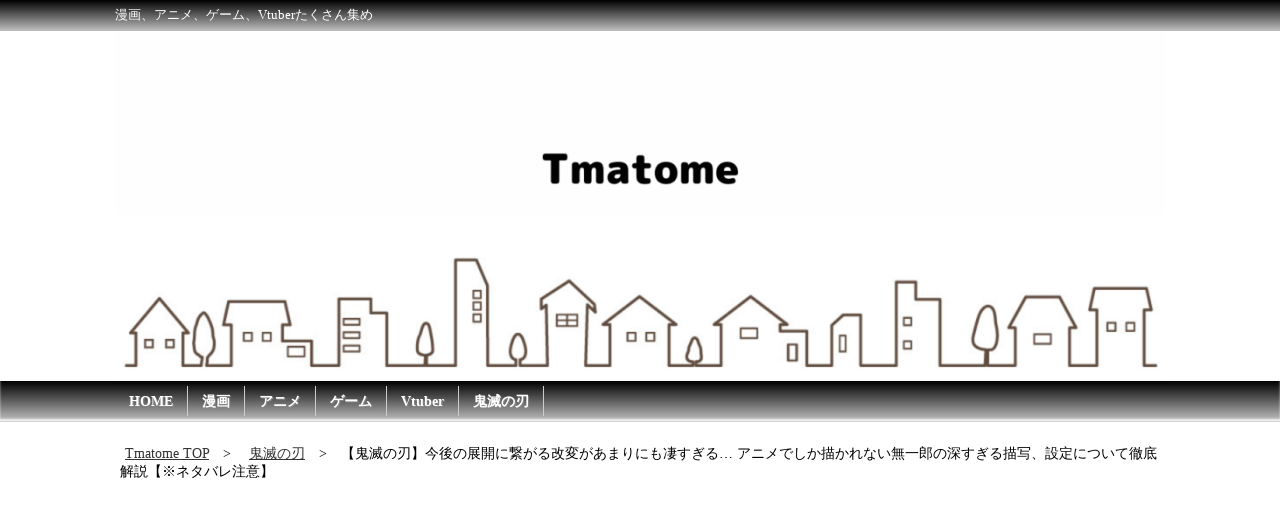

--- FILE ---
content_type: text/html; charset=UTF-8
request_url: https://matome.taiki-llc.com/%E3%80%90%E9%AC%BC%E6%BB%85%E3%81%AE%E5%88%83%E3%80%91%E4%BB%8A%E5%BE%8C%E3%81%AE%E5%B1%95%E9%96%8B%E3%81%AB%E7%B9%8B%E3%81%8C%E3%82%8B%E6%94%B9%E5%A4%89%E3%81%8C%E3%81%82%E3%81%BE%E3%82%8A%E3%81%AB/
body_size: 9808
content:
<!doctype html>
<html>
<head prefix="og: http://ogp.me/ns# fb: http://ogp.me/ns/fb# article: http://ogp.me/ns/article#">
<meta charset="UTF-8">
<title>【鬼滅の刃】今後の展開に繋がる改変があまりにも凄すぎる&#8230; アニメでしか描かれない無一郎の深すぎる描写、設定について徹底解説【※ネタバレ注意】 | Tmatome</title>
<meta name="keywords" content="" />
<meta name="description" content="漫画、アニメ、ゲーム、Vtuberたくさん集め">
<meta name="viewport" content="width=device-width, user-scalable=yes, maximum-scale=1.0, minimum-scale=1.0">
<meta name="format-detection" content="telephone=no"> 
<meta name="format-detection" content="email=no"> 
<link rel="alternate" type="application/atom+xml" title="Tmatome Atom Feed" href="https://matome.taiki-llc.com/feed/atom/" />
<link rel="alternate" type="application/rss+xml" title="Tmatome RSS Feed" href="https://matome.taiki-llc.com/feed/" />
<script type="text/javascript" src="https://matome.taiki-llc.com/wp-content/themes/mssd/js/jquery1.11.0.js"></script>
<script type="text/javascript" src="https://matome.taiki-llc.com/wp-content/themes/mssd/js/scrolltopcontrol.js"></script>


<!-- サイト名 -->
<meta property="og:site_name" content="Tmatome">
<!-- アドレス -->
<meta property="og:url" content="">
<!-- 属性 -->
<meta property="og:type" content="website">
<!-- 説明 -->
<meta property="og:description" content="漫画、アニメ、ゲーム、Vtuberたくさん集め">

<link rel="stylesheet" href="https://matome.taiki-llc.com/wp-content/themes/mssd/style.css" media="all" />
<link rel="stylesheet" href="https://matome.taiki-llc.com/wp-content/themes/mssd/css/custom.css" />
<link rel="stylesheet" type="text/css" href="https://matome.taiki-llc.com/wp-content/themes/mssd/style-dashboard.css">

<style>
h2,h3,h4,h5,h6 {background-color:#000000;}
#gallery h1{ background:#000000;}
.list-ttl { background:#000000;}
#bars{background: rgba(0, 0, 0, 0) linear-gradient(to bottom, #000000 0%, #c0c0c0 100%) repeat scroll 0 0; color:#ffffff;}
#global{background: rgba(0, 0, 0, 0) linear-gradient(to bottom, #000000 0%, #c0c0c0 100%) repeat scroll 0 0; box-shadow: 0 -2px 2px rgba(255, 255, 255, 0.8) inset; border-bottom: 1px solid #d3d3d3;}
</style>
<script type="text/javascript">
$(function(){
	var nowchecked = [];
	$('input[type="radio"]:checked').each(function(){
	  nowchecked.push( $(this).attr('id') );
	});

	$('input[type="radio"]').click(function(){
	  var idx = $.inArray( $(this).attr('id'), nowchecked ); // nowcheckedにクリックされたボタンのidが含まれるか判定。なければ-1が返る。
		if( idx >= 0 ) { // クリックしたボタンにチェックが入っていた場合
			$(this).prop('checked', false); // チェックを外す
			nowchecked.splice(idx,1); // nowcheckedからこのボタンのidを削除
		} else { // チェックが入っていなかった場合
		// 同じname属性のラジオボタンをnowcheckedから削除する
	    var name = $(this).attr('name');
	    $('input[name="' + name + '"]').each(function(){
	      var idx2 = $.inArray( $(this).attr('id'), nowchecked);
	      if( idx2 >= 0 ){
	        nowchecked.splice(idx2,1);
	      }
	    });
	    // チェックしたものをnowcheckedに追加
			nowchecked.push( $(this).attr('id') );
		}
	});
});
</script>
<meta name='robots' content='max-image-preview:large' />
<link rel='dns-prefetch' href='//s.w.org' />
<link rel="alternate" type="application/rss+xml" title="Tmatome &raquo; フィード" href="https://matome.taiki-llc.com/feed/" />
<link rel="alternate" type="application/rss+xml" title="Tmatome &raquo; コメントフィード" href="https://matome.taiki-llc.com/comments/feed/" />
<link rel="alternate" type="application/rss+xml" title="Tmatome &raquo; 【鬼滅の刃】今後の展開に繋がる改変があまりにも凄すぎる&#8230; アニメでしか描かれない無一郎の深すぎる描写、設定について徹底解説【※ネタバレ注意】 のコメントのフィード" href="https://matome.taiki-llc.com/%e3%80%90%e9%ac%bc%e6%bb%85%e3%81%ae%e5%88%83%e3%80%91%e4%bb%8a%e5%be%8c%e3%81%ae%e5%b1%95%e9%96%8b%e3%81%ab%e7%b9%8b%e3%81%8c%e3%82%8b%e6%94%b9%e5%a4%89%e3%81%8c%e3%81%82%e3%81%be%e3%82%8a%e3%81%ab/feed/" />
		<script type="text/javascript">
			window._wpemojiSettings = {"baseUrl":"https:\/\/s.w.org\/images\/core\/emoji\/13.1.0\/72x72\/","ext":".png","svgUrl":"https:\/\/s.w.org\/images\/core\/emoji\/13.1.0\/svg\/","svgExt":".svg","source":{"concatemoji":"https:\/\/matome.taiki-llc.com\/wp-includes\/js\/wp-emoji-release.min.js?ver=5.8.3"}};
			!function(e,a,t){var n,r,o,i=a.createElement("canvas"),p=i.getContext&&i.getContext("2d");function s(e,t){var a=String.fromCharCode;p.clearRect(0,0,i.width,i.height),p.fillText(a.apply(this,e),0,0);e=i.toDataURL();return p.clearRect(0,0,i.width,i.height),p.fillText(a.apply(this,t),0,0),e===i.toDataURL()}function c(e){var t=a.createElement("script");t.src=e,t.defer=t.type="text/javascript",a.getElementsByTagName("head")[0].appendChild(t)}for(o=Array("flag","emoji"),t.supports={everything:!0,everythingExceptFlag:!0},r=0;r<o.length;r++)t.supports[o[r]]=function(e){if(!p||!p.fillText)return!1;switch(p.textBaseline="top",p.font="600 32px Arial",e){case"flag":return s([127987,65039,8205,9895,65039],[127987,65039,8203,9895,65039])?!1:!s([55356,56826,55356,56819],[55356,56826,8203,55356,56819])&&!s([55356,57332,56128,56423,56128,56418,56128,56421,56128,56430,56128,56423,56128,56447],[55356,57332,8203,56128,56423,8203,56128,56418,8203,56128,56421,8203,56128,56430,8203,56128,56423,8203,56128,56447]);case"emoji":return!s([10084,65039,8205,55357,56613],[10084,65039,8203,55357,56613])}return!1}(o[r]),t.supports.everything=t.supports.everything&&t.supports[o[r]],"flag"!==o[r]&&(t.supports.everythingExceptFlag=t.supports.everythingExceptFlag&&t.supports[o[r]]);t.supports.everythingExceptFlag=t.supports.everythingExceptFlag&&!t.supports.flag,t.DOMReady=!1,t.readyCallback=function(){t.DOMReady=!0},t.supports.everything||(n=function(){t.readyCallback()},a.addEventListener?(a.addEventListener("DOMContentLoaded",n,!1),e.addEventListener("load",n,!1)):(e.attachEvent("onload",n),a.attachEvent("onreadystatechange",function(){"complete"===a.readyState&&t.readyCallback()})),(n=t.source||{}).concatemoji?c(n.concatemoji):n.wpemoji&&n.twemoji&&(c(n.twemoji),c(n.wpemoji)))}(window,document,window._wpemojiSettings);
		</script>
		<!-- matome.taiki-llc.com is managing ads with Advanced Ads 1.43.0 --><script id="matom-ready">
			window.advanced_ads_ready=function(e,a){a=a||"complete";var d=function(e){return"interactive"===a?"loading"!==e:"complete"===e};d(document.readyState)?e():document.addEventListener("readystatechange",(function(a){d(a.target.readyState)&&e()}),{once:"interactive"===a})},window.advanced_ads_ready_queue=window.advanced_ads_ready_queue||[];		</script>
		<style type="text/css">
img.wp-smiley,
img.emoji {
	display: inline !important;
	border: none !important;
	box-shadow: none !important;
	height: 1em !important;
	width: 1em !important;
	margin: 0 .07em !important;
	vertical-align: -0.1em !important;
	background: none !important;
	padding: 0 !important;
}
</style>
	<link rel='stylesheet' id='wp-block-library-css'  href='https://matome.taiki-llc.com/wp-includes/css/dist/block-library/style.min.css?ver=5.8.3' type='text/css' media='all' />
<link rel='stylesheet' id='contact-form-7-css'  href='https://matome.taiki-llc.com/wp-content/plugins/contact-form-7/includes/css/styles.css?ver=5.5.6' type='text/css' media='all' />
<link rel='stylesheet' id='video-blogster-pro-frontend-css'  href='https://matome.taiki-llc.com/wp-content/plugins/video-blogster-pro/video-blogster-frontend.css?ver=4.8.3' type='text/css' media='all' />
<link rel='stylesheet' id='wordpress-popular-posts-css-css'  href='https://matome.taiki-llc.com/wp-content/plugins/wordpress-popular-posts/assets/css/wpp.css?ver=6.1.1' type='text/css' media='all' />
<script type='application/json' id='wpp-json'>
{"sampling_active":0,"sampling_rate":100,"ajax_url":"https:\/\/matome.taiki-llc.com\/wp-json\/wordpress-popular-posts\/v1\/popular-posts","api_url":"https:\/\/matome.taiki-llc.com\/wp-json\/wordpress-popular-posts","ID":28664,"token":"1df8dfbb1a","lang":0,"debug":0}
</script>
<script type='text/javascript' src='https://matome.taiki-llc.com/wp-content/plugins/wordpress-popular-posts/assets/js/wpp.min.js?ver=6.1.1' id='wpp-js-js'></script>
<script type='text/javascript' src='https://matome.taiki-llc.com/wp-includes/js/jquery/jquery.min.js?ver=3.6.0' id='jquery-core-js'></script>
<script type='text/javascript' src='https://matome.taiki-llc.com/wp-includes/js/jquery/jquery-migrate.min.js?ver=3.3.2' id='jquery-migrate-js'></script>
<link rel="https://api.w.org/" href="https://matome.taiki-llc.com/wp-json/" /><link rel="alternate" type="application/json" href="https://matome.taiki-llc.com/wp-json/wp/v2/posts/28664" /><link rel="EditURI" type="application/rsd+xml" title="RSD" href="https://matome.taiki-llc.com/xmlrpc.php?rsd" />
<link rel="wlwmanifest" type="application/wlwmanifest+xml" href="https://matome.taiki-llc.com/wp-includes/wlwmanifest.xml" /> 
<link rel="canonical" href="https://matome.taiki-llc.com/%e3%80%90%e9%ac%bc%e6%bb%85%e3%81%ae%e5%88%83%e3%80%91%e4%bb%8a%e5%be%8c%e3%81%ae%e5%b1%95%e9%96%8b%e3%81%ab%e7%b9%8b%e3%81%8c%e3%82%8b%e6%94%b9%e5%a4%89%e3%81%8c%e3%81%82%e3%81%be%e3%82%8a%e3%81%ab/" />
<link rel='shortlink' href='https://matome.taiki-llc.com/?p=28664' />
<link rel="alternate" type="application/json+oembed" href="https://matome.taiki-llc.com/wp-json/oembed/1.0/embed?url=https%3A%2F%2Fmatome.taiki-llc.com%2F%25e3%2580%2590%25e9%25ac%25bc%25e6%25bb%2585%25e3%2581%25ae%25e5%2588%2583%25e3%2580%2591%25e4%25bb%258a%25e5%25be%258c%25e3%2581%25ae%25e5%25b1%2595%25e9%2596%258b%25e3%2581%25ab%25e7%25b9%258b%25e3%2581%258c%25e3%2582%258b%25e6%2594%25b9%25e5%25a4%2589%25e3%2581%258c%25e3%2581%2582%25e3%2581%25be%25e3%2582%258a%25e3%2581%25ab%2F" />
<link rel="alternate" type="text/xml+oembed" href="https://matome.taiki-llc.com/wp-json/oembed/1.0/embed?url=https%3A%2F%2Fmatome.taiki-llc.com%2F%25e3%2580%2590%25e9%25ac%25bc%25e6%25bb%2585%25e3%2581%25ae%25e5%2588%2583%25e3%2580%2591%25e4%25bb%258a%25e5%25be%258c%25e3%2581%25ae%25e5%25b1%2595%25e9%2596%258b%25e3%2581%25ab%25e7%25b9%258b%25e3%2581%258c%25e3%2582%258b%25e6%2594%25b9%25e5%25a4%2589%25e3%2581%258c%25e3%2581%2582%25e3%2581%25be%25e3%2582%258a%25e3%2581%25ab%2F&#038;format=xml" />
            <style id="wpp-loading-animation-styles">@-webkit-keyframes bgslide{from{background-position-x:0}to{background-position-x:-200%}}@keyframes bgslide{from{background-position-x:0}to{background-position-x:-200%}}.wpp-widget-placeholder,.wpp-widget-block-placeholder{margin:0 auto;width:60px;height:3px;background:#dd3737;background:linear-gradient(90deg,#dd3737 0%,#571313 10%,#dd3737 100%);background-size:200% auto;border-radius:3px;-webkit-animation:bgslide 1s infinite linear;animation:bgslide 1s infinite linear}</style>
            <style type="text/css"></style><link rel="icon" href="https://matome.taiki-llc.com/wp-content/uploads/2022/01/cropped-0172edee7537341a6895adb1b106a677-32x32.jpg" sizes="32x32" />
<link rel="icon" href="https://matome.taiki-llc.com/wp-content/uploads/2022/01/cropped-0172edee7537341a6895adb1b106a677-192x192.jpg" sizes="192x192" />
<link rel="apple-touch-icon" href="https://matome.taiki-llc.com/wp-content/uploads/2022/01/cropped-0172edee7537341a6895adb1b106a677-180x180.jpg" />
<meta name="msapplication-TileImage" content="https://matome.taiki-llc.com/wp-content/uploads/2022/01/cropped-0172edee7537341a6895adb1b106a677-270x270.jpg" />
	
<!-- Global site tag (gtag.js) - Google Analytics -->
<script async src="https://www.googletagmanager.com/gtag/js?id=G-3B960BV5B2"></script>
<script>
  window.dataLayer = window.dataLayer || [];
  function gtag(){dataLayer.push(arguments);}
  gtag('js', new Date());

  gtag('config', 'G-3B960BV5B2');
</script>
	
</head>

<body data-rsssl=1 class="post-template-default single single-post postid-28664 single-format-standard aa-prefix-matom-">
<div id="bars">
	<div id="bars-innner">漫画、アニメ、ゲーム、Vtuberたくさん集め</div>
</div>
<header>

<!-- ヘッダー画像 -->
<div class="header-img" style="background-color:
">
<a href="https://matome.taiki-llc.com"><img src="https://matome.taiki-llc.com/wp-content/uploads/2021/11/cropped-Tmatome.png" alt="Tmatome" title="Tmatome"></a>

</div><!-- /.header-images -->
</header><!-- /.header -->

<!-- globalナビ -->
<nav id="global">
<ul id="menu-%e3%82%b0%e3%83%ad%e3%83%bc%e3%83%90%e3%83%ab%e3%83%a1%e3%83%8b%e3%83%a5%e3%83%bc%e2%91%a0" class="menu"><li id="menu-item-14" class="menu-item menu-item-type-custom menu-item-object-custom menu-item-home menu-item-14"><a href="https://matome.taiki-llc.com/">HOME</a></li>
<li id="menu-item-17" class="menu-item menu-item-type-taxonomy menu-item-object-category menu-item-17"><a href="https://matome.taiki-llc.com/category/%e6%bc%ab%e7%94%bb/">漫画</a></li>
<li id="menu-item-18" class="menu-item menu-item-type-taxonomy menu-item-object-category menu-item-18"><a href="https://matome.taiki-llc.com/category/%e3%82%a2%e3%83%8b%e3%83%a1/">アニメ</a></li>
<li id="menu-item-19" class="menu-item menu-item-type-taxonomy menu-item-object-category menu-item-19"><a href="https://matome.taiki-llc.com/category/%e3%82%b2%e3%83%bc%e3%83%a0/">ゲーム</a></li>
<li id="menu-item-20" class="menu-item menu-item-type-taxonomy menu-item-object-category menu-item-20"><a href="https://matome.taiki-llc.com/category/vtuber/">Vtuber</a></li>
<li id="menu-item-154" class="menu-item menu-item-type-taxonomy menu-item-object-category current-post-ancestor current-menu-parent current-post-parent menu-item-154"><a href="https://matome.taiki-llc.com/category/%e9%ac%bc%e6%bb%85%e3%81%ae%e5%88%83/">鬼滅の刃</a></li>
</ul></nav>
<div id="container" class="clearfix">


<div id="contents">

<!-- パンくずリスト -->
<div class="breadcrumb">
<nav class="breadcrumbs">
<ul class="breadcrumbs-in" itemscope itemtype="http://schema.org/BreadcrumbList">
<li class="bcl-first" itemprop="itemListElement" itemscope itemtype="http://schema.org/ListItem">
	<a itemprop="item" href="https://matome.taiki-llc.com"><span itemprop="name">Tmatome TOP</span></a>
	<meta itemprop="position" content="1" />
</li>
<li itemprop="itemListElement" itemscope itemtype="http://schema.org/ListItem">
	<a itemprop="item" href="https://matome.taiki-llc.com/category/%e9%ac%bc%e6%bb%85%e3%81%ae%e5%88%83/"><span itemprop="name">鬼滅の刃</span></a>
	<meta itemprop="position" content="2" />
</li>
<li class="bcl-last">【鬼滅の刃】今後の展開に繋がる改変があまりにも凄すぎる&#8230; アニメでしか描かれない無一郎の深すぎる描写、設定について徹底解説【※ネタバレ注意】</li>
</ul>
</nav>
</div>
<!-- パンくずリスト -->
<article id="main">
<div id="mainwrap">
	<div id="news">
		<div class="textwidget custom-html-widget"><a href="https://px.a8.net/svt/ejp?a8mat=3N1UL3+BT3IPE+4QGO+5ZU29" rel="nofollow">
<img border="0" width="234" height="60" alt="" src="https://www25.a8.net/svt/bgt?aid=220115991714&wid=001&eno=01&mid=s00000022092001007000&mc=1"></a>
<img border="0" width="1" height="1" src="https://www17.a8.net/0.gif?a8mat=3N1UL3+BT3IPE+4QGO+5ZU29" alt=""></div>	</div>

<div id="gallery">

<!-- 記事 -->
<!-- 記事本文 -->
<h1><a href="https://matome.taiki-llc.com/%e3%80%90%e9%ac%bc%e6%bb%85%e3%81%ae%e5%88%83%e3%80%91%e4%bb%8a%e5%be%8c%e3%81%ae%e5%b1%95%e9%96%8b%e3%81%ab%e7%b9%8b%e3%81%8c%e3%82%8b%e6%94%b9%e5%a4%89%e3%81%8c%e3%81%82%e3%81%be%e3%82%8a%e3%81%ab/">【鬼滅の刃】今後の展開に繋がる改変があまりにも凄すぎる&#8230; アニメでしか描かれない無一郎の深すぎる描写、設定について徹底解説【※ネタバレ注意】</a></h1>
<div class="videosize">
<div class="matom-%e3%82%b3%e3%83%b3%e3%83%86%e3%83%b3%e3%83%84%e3%81%ae%e5%89%8d" style="width: 234px; height: 60px; " id="matom-42173982"><a href="https://px.a8.net/svt/ejp?a8mat=3HOS12+2KVN5E+4AHY+609HT" rel="nofollow">
<img loading="lazy" border="0" width="234" height="60" alt="" src="https://www23.a8.net/svt/bgt?aid=211108070156&wid=001&eno=01&mid=s00000020023001009000&mc=1"></a>
<img loading="lazy" border="0" width="1" height="1" src="https://www15.a8.net/0.gif?a8mat=3HOS12+2KVN5E+4AHY+609HT" alt=""></div><p><iframe loading="lazy" title="【鬼滅の刃】今後の展開に繋がる改変があまりにも凄すぎる... アニメでしか描かれない無一郎の深すぎる描写、設定について徹底解説【※ネタバレ注意】" width="700" height="394" src="https://www.youtube.com/embed/SZstcOrkyBc?feature=oembed" frameborder="0" allow="accelerometer; autoplay; clipboard-write; encrypted-media; gyroscope; picture-in-picture; web-share" referrerpolicy="strict-origin-when-cross-origin" allowfullscreen></iframe> </p>
<p>メール<br />
garnetcrax@gmail.com</p>
<p>・BGM</p>
<p>よく使うBGM<br />
            TheFatRat<br />
            https://www.youtube.com/user/ThisIsTheFatRat<br />
            The Arcadium<br />
            https://www.youtube.com/channel/UCBvc2GVFfuY6zxqdjNF-6sQ<br />
          ・Phaera<br />
          ・TheFatRat &#038; Phaera<br />
          ・Geoplex<br />
          ・Approaching Nirvana<br />
          ・Everen Maxwell<br />
          ・Nokae<br />
　　   motion elements<br />
           https://www.motionelements.com/ja/</p>
<p>たまに使うBGM<br />
          DOVA-SYNDROME　 https://dova-s.jp/<br />
          効果音ラボ      https://soundeffect-lab.info/<br />
          On-Jin ～音人～ https://on-jin.com/kiyaku.php<br />
          甘茶の音楽工房  http://amachamusic.chagasi.com/genre_hollywood4.html<br />
          Ucchii0-うっちーゼロ https://www.youtube.com/channel/UCFCv_ygATNZLmIFkXxJBrrw</p>
<p><!-- Video Blogster Pro --></p>
</div>


<div id="news-bottom">
	<div class="widget_text widget"><h3><div>スポンサードリンク</div></h3><div class="textwidget custom-html-widget"><ins class="dmm-widget-placement" data-id="75da865eaea2093e6884973d5b826771" style="background:transparent"></ins><script src="https://widget-view.dmm.co.jp/js/placement.js" class="dmm-widget-scripts" data-id="75da865eaea2093e6884973d5b826771"></script></div></div></div>
<div id="comments">
  









 <p class="list-ttl">
「鬼滅の刃」カテゴリーの関連画像 </p>
<div class="av-wrap">

     <div class="av-thm">
        <a href="https://matome.taiki-llc.com/%e3%80%90%e9%ac%bc%e6%bb%85%e3%81%ae%e5%88%83%e3%80%91%e6%8e%a8%e3%81%97%e3%81%a0%e3%81%91%e6%9c%ac%e6%b0%97-shorts-demonslayer-%e9%ac%bc%e6%bb%85%e3%81%ae%e5%88%83/" title="【鬼滅の刃】推しだけ本気 #shorts #demonslayer #鬼滅の刃">
                <img src="https://matome.taiki-llc.com/wp-content/uploads/2025/11/dbac3894e72fb416eb0fabf8984296bd.jpg" class="attachment-post-thumbnail size-post-thumbnail wp-post-image" alt="" loading="lazy" srcset="https://matome.taiki-llc.com/wp-content/uploads/2025/11/dbac3894e72fb416eb0fabf8984296bd.jpg 1280w, https://matome.taiki-llc.com/wp-content/uploads/2025/11/dbac3894e72fb416eb0fabf8984296bd-320x180.jpg 320w, https://matome.taiki-llc.com/wp-content/uploads/2025/11/dbac3894e72fb416eb0fabf8984296bd-640x360.jpg 640w, https://matome.taiki-llc.com/wp-content/uploads/2025/11/dbac3894e72fb416eb0fabf8984296bd-768x432.jpg 768w" sizes="(max-width: 1280px) 100vw, 1280px" />                </a></div>


     <div class="av-thm">
        <a href="https://matome.taiki-llc.com/%e5%ae%9f%e5%86%99%e7%89%88%e9%ac%bc%e6%bb%85%e3%81%ae%e5%88%83/" title="実写版鬼滅の刃">
                <img src="https://matome.taiki-llc.com/wp-content/uploads/2025/11/be0416c21f204547b541e96394fbb2a1.jpg" class="attachment-post-thumbnail size-post-thumbnail wp-post-image" alt="" loading="lazy" srcset="https://matome.taiki-llc.com/wp-content/uploads/2025/11/be0416c21f204547b541e96394fbb2a1.jpg 1280w, https://matome.taiki-llc.com/wp-content/uploads/2025/11/be0416c21f204547b541e96394fbb2a1-320x180.jpg 320w, https://matome.taiki-llc.com/wp-content/uploads/2025/11/be0416c21f204547b541e96394fbb2a1-640x360.jpg 640w, https://matome.taiki-llc.com/wp-content/uploads/2025/11/be0416c21f204547b541e96394fbb2a1-768x432.jpg 768w" sizes="(max-width: 1280px) 100vw, 1280px" />                </a></div>


     <div class="av-thm">
        <a href="https://matome.taiki-llc.com/%e5%ae%b6%e5%ba%ad%e7%94%a8%e3%82%b2%e3%83%bc%e3%83%a0%e3%80%8c%e9%ac%bc%e6%bb%85%e3%81%ae%e5%88%83-%e3%83%92%e3%83%8e%e3%82%ab%e3%83%9f%e8%a1%80%e9%a2%a8%e8%ad%9a2%e3%80%8d%e3%80%8c%e6%88%91%e5%a6%bb/" title="家庭用ゲーム「鬼滅の刃 ヒノカミ血風譚2」「我妻善逸（無限城編）」キャラクターパック紹介映像">
                <img src="https://matome.taiki-llc.com/wp-content/uploads/2025/11/eb90fe49761997b041e1391387bbe869.jpg" class="attachment-post-thumbnail size-post-thumbnail wp-post-image" alt="" loading="lazy" srcset="https://matome.taiki-llc.com/wp-content/uploads/2025/11/eb90fe49761997b041e1391387bbe869.jpg 1280w, https://matome.taiki-llc.com/wp-content/uploads/2025/11/eb90fe49761997b041e1391387bbe869-320x180.jpg 320w, https://matome.taiki-llc.com/wp-content/uploads/2025/11/eb90fe49761997b041e1391387bbe869-640x360.jpg 640w, https://matome.taiki-llc.com/wp-content/uploads/2025/11/eb90fe49761997b041e1391387bbe869-768x432.jpg 768w" sizes="(max-width: 1280px) 100vw, 1280px" />                </a></div>


     <div class="av-thm">
        <a href="https://matome.taiki-llc.com/%e3%80%8e%e9%ac%bc%e6%bb%85%e3%81%ae%e5%88%83%e3%80%8f%e3%81%8c%e4%b8%ad%e5%9b%bd%e6%98%a0%e7%94%bb%e9%a4%a8%e3%82%92%e6%95%91%e3%81%86%e3%80%80%e5%8f%8d%e6%97%a5%e3%83%a0%e3%83%bc%e3%83%89%e3%81%ae/" title="『鬼滅の刃』が中国映画館を救う　反日ムードの中でも止まらない熱狂">
                <img src="https://matome.taiki-llc.com/wp-content/uploads/2025/11/909eaa7d32c70abbecf07a113ff230ab.jpg" class="attachment-post-thumbnail size-post-thumbnail wp-post-image" alt="" loading="lazy" srcset="https://matome.taiki-llc.com/wp-content/uploads/2025/11/909eaa7d32c70abbecf07a113ff230ab.jpg 1280w, https://matome.taiki-llc.com/wp-content/uploads/2025/11/909eaa7d32c70abbecf07a113ff230ab-320x180.jpg 320w, https://matome.taiki-llc.com/wp-content/uploads/2025/11/909eaa7d32c70abbecf07a113ff230ab-640x360.jpg 640w, https://matome.taiki-llc.com/wp-content/uploads/2025/11/909eaa7d32c70abbecf07a113ff230ab-768x432.jpg 768w" sizes="(max-width: 1280px) 100vw, 1280px" />                </a></div>


     <div class="av-thm">
        <a href="https://matome.taiki-llc.com/%e4%b8%96%e7%95%8c%e3%81%a7%e3%83%90%e3%82%ba%e3%81%a3%e3%81%9f%e9%9d%a2%e7%99%bd%e3%81%84%e9%ac%bc%e6%bb%85%e3%81%ae%e5%88%83%e3%81%99%e3%81%8e%e3%82%8b%e4%ba%batop5/" title="世界でバズった面白い鬼滅の刃すぎる人TOP5">
                <img src="https://matome.taiki-llc.com/wp-content/uploads/2025/11/75c81250151c7e535c8613ed1a5bfc98.jpg" class="attachment-post-thumbnail size-post-thumbnail wp-post-image" alt="" loading="lazy" srcset="https://matome.taiki-llc.com/wp-content/uploads/2025/11/75c81250151c7e535c8613ed1a5bfc98.jpg 1280w, https://matome.taiki-llc.com/wp-content/uploads/2025/11/75c81250151c7e535c8613ed1a5bfc98-320x180.jpg 320w, https://matome.taiki-llc.com/wp-content/uploads/2025/11/75c81250151c7e535c8613ed1a5bfc98-640x360.jpg 640w, https://matome.taiki-llc.com/wp-content/uploads/2025/11/75c81250151c7e535c8613ed1a5bfc98-768x432.jpg 768w" sizes="(max-width: 1280px) 100vw, 1280px" />                </a></div>


</div>




</div><!-- /#gallery -->

<!-- 古い記事、新しい記事をタイトル付きで表示 -->
<div id="pager" class="clearfix">
<div class="page-left"><a href="https://matome.taiki-llc.com/%e3%80%90%e8%a1%9d%e6%92%83%e3%81%ae%e4%ba%8b%e5%ae%9f%e3%80%91%e3%82%b4%e3%83%ab%e3%82%b7%e3%81%a1%e3%82%83%e3%82%93%e3%80%816%e6%9c%88%e3%81%ab%e3%81%a4%e3%81%84%e3%81%a6%e6%b0%97%e3%81%a5%e3%81%84/" rel="prev">【衝撃の事実】ゴルシちゃん、6月について気づいちまったことがあるんだ…</a></div>
<div class="page-right"><a href="https://matome.taiki-llc.com/db%e5%a4%a7%e5%a5%bd%e3%81%8d%e3%83%9e%e3%83%b3%e3%81%ae%e3%81%97%e3%82%8b%e3%81%93%e3%81%95%e3%82%93%e3%81%ab%e3%82%88%e3%82%8b%e3%83%89%e3%83%a9%e3%82%b4%e3%83%b3%e3%83%9c%e3%83%bc%e3%83%abz/" rel="next">DB大好きマンのしるこさんによるドラゴンボールZ カカロット！【ドラゴンボールZ KAKAROT】※ネタバレあり</a></div>
</div><!-- /#pager -->
</div><!-- /#mainwrap -->
</article><!-- /#main -->

<aside id="sidebar">
<div class="widget"><h3><div>サイト内検索</div></h3><form role="search" method="get" id="searchform" class="searchform" action="https://matome.taiki-llc.com/">
				<div>
					<label class="screen-reader-text" for="s">検索:</label>
					<input type="text" value="" name="s" id="s" />
					<input type="submit" id="searchsubmit" value="検索" />
				</div>
			</form></div>
<div class="widget">
<h3><div>人気動画</div></h3>            <div class="wpp-widget-placeholder" data-widget-id="wpp-2"></div>
            
</div>
<div class="widget"><h3><div>アーカイブ</div></h3>
			<ul>
					<li><a href='https://matome.taiki-llc.com/2025/11/'>2025年11月</a></li>
	<li><a href='https://matome.taiki-llc.com/2025/10/'>2025年10月</a></li>
	<li><a href='https://matome.taiki-llc.com/2025/09/'>2025年9月</a></li>
	<li><a href='https://matome.taiki-llc.com/2025/08/'>2025年8月</a></li>
	<li><a href='https://matome.taiki-llc.com/2025/07/'>2025年7月</a></li>
	<li><a href='https://matome.taiki-llc.com/2025/06/'>2025年6月</a></li>
	<li><a href='https://matome.taiki-llc.com/2025/05/'>2025年5月</a></li>
	<li><a href='https://matome.taiki-llc.com/2025/04/'>2025年4月</a></li>
	<li><a href='https://matome.taiki-llc.com/2025/03/'>2025年3月</a></li>
	<li><a href='https://matome.taiki-llc.com/2025/02/'>2025年2月</a></li>
	<li><a href='https://matome.taiki-llc.com/2025/01/'>2025年1月</a></li>
	<li><a href='https://matome.taiki-llc.com/2024/12/'>2024年12月</a></li>
	<li><a href='https://matome.taiki-llc.com/2024/11/'>2024年11月</a></li>
	<li><a href='https://matome.taiki-llc.com/2024/10/'>2024年10月</a></li>
	<li><a href='https://matome.taiki-llc.com/2024/09/'>2024年9月</a></li>
	<li><a href='https://matome.taiki-llc.com/2024/08/'>2024年8月</a></li>
	<li><a href='https://matome.taiki-llc.com/2024/07/'>2024年7月</a></li>
	<li><a href='https://matome.taiki-llc.com/2024/06/'>2024年6月</a></li>
	<li><a href='https://matome.taiki-llc.com/2024/05/'>2024年5月</a></li>
	<li><a href='https://matome.taiki-llc.com/2024/04/'>2024年4月</a></li>
	<li><a href='https://matome.taiki-llc.com/2024/03/'>2024年3月</a></li>
	<li><a href='https://matome.taiki-llc.com/2024/02/'>2024年2月</a></li>
	<li><a href='https://matome.taiki-llc.com/2024/01/'>2024年1月</a></li>
	<li><a href='https://matome.taiki-llc.com/2023/12/'>2023年12月</a></li>
	<li><a href='https://matome.taiki-llc.com/2023/11/'>2023年11月</a></li>
	<li><a href='https://matome.taiki-llc.com/2023/10/'>2023年10月</a></li>
	<li><a href='https://matome.taiki-llc.com/2023/09/'>2023年9月</a></li>
	<li><a href='https://matome.taiki-llc.com/2023/08/'>2023年8月</a></li>
	<li><a href='https://matome.taiki-llc.com/2023/07/'>2023年7月</a></li>
	<li><a href='https://matome.taiki-llc.com/2023/06/'>2023年6月</a></li>
	<li><a href='https://matome.taiki-llc.com/2023/05/'>2023年5月</a></li>
	<li><a href='https://matome.taiki-llc.com/2023/04/'>2023年4月</a></li>
	<li><a href='https://matome.taiki-llc.com/2023/03/'>2023年3月</a></li>
	<li><a href='https://matome.taiki-llc.com/2023/02/'>2023年2月</a></li>
	<li><a href='https://matome.taiki-llc.com/2023/01/'>2023年1月</a></li>
	<li><a href='https://matome.taiki-llc.com/2022/12/'>2022年12月</a></li>
	<li><a href='https://matome.taiki-llc.com/2022/11/'>2022年11月</a></li>
	<li><a href='https://matome.taiki-llc.com/2022/10/'>2022年10月</a></li>
	<li><a href='https://matome.taiki-llc.com/2022/09/'>2022年9月</a></li>
	<li><a href='https://matome.taiki-llc.com/2022/08/'>2022年8月</a></li>
	<li><a href='https://matome.taiki-llc.com/2022/07/'>2022年7月</a></li>
	<li><a href='https://matome.taiki-llc.com/2022/06/'>2022年6月</a></li>
	<li><a href='https://matome.taiki-llc.com/2022/05/'>2022年5月</a></li>
	<li><a href='https://matome.taiki-llc.com/2022/04/'>2022年4月</a></li>
	<li><a href='https://matome.taiki-llc.com/2022/03/'>2022年3月</a></li>
	<li><a href='https://matome.taiki-llc.com/2022/02/'>2022年2月</a></li>
	<li><a href='https://matome.taiki-llc.com/2022/01/'>2022年1月</a></li>
	<li><a href='https://matome.taiki-llc.com/2021/12/'>2021年12月</a></li>
	<li><a href='https://matome.taiki-llc.com/2021/11/'>2021年11月</a></li>
			</ul>

			</div><div class="widget"><h3><div>カテゴリー</div></h3>
			<ul>
					<li class="cat-item cat-item-2"><a href="https://matome.taiki-llc.com/category/%e6%bc%ab%e7%94%bb/">漫画</a>
</li>
	<li class="cat-item cat-item-3"><a href="https://matome.taiki-llc.com/category/%e3%82%a2%e3%83%8b%e3%83%a1/">アニメ</a>
</li>
	<li class="cat-item cat-item-4"><a href="https://matome.taiki-llc.com/category/%e3%82%b2%e3%83%bc%e3%83%a0/">ゲーム</a>
</li>
	<li class="cat-item cat-item-5"><a href="https://matome.taiki-llc.com/category/vtuber/">Vtuber</a>
</li>
	<li class="cat-item cat-item-7"><a href="https://matome.taiki-llc.com/category/%e9%ac%bc%e6%bb%85%e3%81%ae%e5%88%83/">鬼滅の刃</a>
</li>
			</ul>

			</div><div class="widget"><h3><div>others</div></h3>
			<ul>
				<li class="page_item page-item-10"><a href="https://matome.taiki-llc.com/inquiry/">お問い合わせ</a></li>
<li class="page_item page-item-3"><a href="https://matome.taiki-llc.com/privacy-policy/">プライバシーポリシー</a></li>
			</ul>

			</div><div class="widget"><h3><div><a class="rsswidget" href="https://matome.taiki-llc.com/feed/atom/"><img class="rss-widget-icon" style="border:0" width="14" height="14" src="https://matome.taiki-llc.com/wp-includes/images/rss.png" alt="RSS" /></a> <a class="rsswidget" href="https://matome.taiki-llc.com/">Tmatome</a></div></h3><ul><li><a class='rsswidget' href='https://matome.taiki-llc.com/%E6%9C%89%E5%90%8D%E3%82%A2%E3%83%8B%E3%83%A1%E3%81%AE%E5%BA%A6%E3%81%8C%E9%81%8E%E3%81%8E%E3%81%9F%E3%82%AA%E3%83%9E%E3%83%BC%E3%82%B8%E3%83%A5%E3%81%8C%E9%9D%A2%E7%99%BD%E3%81%99%E3%81%8E%E3%82%8Bww/'>有名アニメの度が過ぎたオマージュが面白すぎるww #アニメ #ドラゴンボール</a></li><li><a class='rsswidget' href='https://matome.taiki-llc.com/2-%E3%83%89%E3%83%A9%E3%82%B4%E3%83%B3%E3%82%AF%E3%82%A8%E3%82%B9%E3%83%882%E3%83%AA%E3%83%A1%E3%82%A4%E3%82%AF/'>#2 ドラゴンクエスト2リメイク</a></li><li><a class='rsswidget' href='https://matome.taiki-llc.com/%E3%80%90%E3%82%A8%E3%83%9E%E3%82%A8%E3%83%9E%E3%80%91%E5%86%86%E6%BA%80%E8%A7%A3%E6%B1%BA%EF%BC%81%E9%96%BB%E9%AD%94%E3%81%A1%E3%82%83%E3%82%93%E3%80%81%E6%96%B0ed%E7%B8%BD%E5%B7%AE%E7%95%B0%E3%80%90/'>【エマエマ】円満解決！閻魔ちゃん、新ED總差異【アニメ】【漫画】</a></li><li><a class='rsswidget' href='https://matome.taiki-llc.com/%E3%80%90%E3%82%A6%E3%83%9E%E5%A8%98%E3%80%91%E6%9C%80%E7%B5%82%E6%97%A5%EF%BC%81%E3%83%AA%E3%83%BC%E3%82%B0%E3%82%AA%E3%83%96%E3%83%92%E3%83%BC%E3%83%AD%E3%83%BC%E3%82%BA%E7%9B%9B%E5%B2%A11600m50/'>【ウマ娘】最終日！リーグオブヒーローズ盛岡1600m50戦！！【LoHマイル】</a></li><li><a class='rsswidget' href='https://matome.taiki-llc.com/%E3%82%B9%E3%83%9E%E3%83%96%E3%83%A9sp%E3%81%AE%E5%85%A8%E3%81%A6%E3%81%AE%E3%82%A2%E3%83%97%E3%83%87%E3%82%92%E6%8C%AF%E3%82%8A%E8%BF%94%E3%82%8A%E3%80%81%E8%89%AF%E3%81%8B%E3%81%A3%E3%81%9F%E3%82%A2/'>スマブラSPの全てのアプデを振り返り、良かったアプデ5選を考えてみた</a></li></ul></div><div class="widget_text widget"><h3><div>スポンサードリンク</div></h3><div class="textwidget custom-html-widget"><script type="text/javascript">rakuten_design="slide";rakuten_affiliateId="21f2ae70.f7cfd332.21f2ae71.413023b7";rakuten_items="ctsmatch";rakuten_genreId="0";rakuten_size="300x160";rakuten_target="_blank";rakuten_theme="gray";rakuten_border="off";rakuten_auto_mode="on";rakuten_genre_title="off";rakuten_recommend="on";rakuten_ts="1657758634026";</script><script type="text/javascript" src="https://xml.affiliate.rakuten.co.jp/widget/js/rakuten_widget.js"></script>
<img border="0" width="1" height="1" src="https://www18.a8.net/0.gif?a8mat=3HOS12+1HL182+2HOM+BS629" alt="">
<script async src="https://pagead2.googlesyndication.com/pagead/js/adsbygoogle.js?client=ca-pub-6841160601390527"
     crossorigin="anonymous"></script></div></div>	
</aside><!-- /#sidebar -->

<!-- サイドバー -->

</div><!-- /#contents -->

</div>
<footer>


<span class="totop" style="background:#000000"><a href="#top" style="background-color:#000000">↑ TOP</a></span>

<address style="background-color:#000000">

Copy Right &copy; <a href="https://matome.taiki-llc.com">2024 Tmatome</a> All Rights Reserved.&nbsp;</address>
</footer>

<script type='text/javascript' src='https://matome.taiki-llc.com/wp-includes/js/dist/vendor/regenerator-runtime.min.js?ver=0.13.7' id='regenerator-runtime-js'></script>
<script type='text/javascript' src='https://matome.taiki-llc.com/wp-includes/js/dist/vendor/wp-polyfill.min.js?ver=3.15.0' id='wp-polyfill-js'></script>
<script type='text/javascript' id='contact-form-7-js-extra'>
/* <![CDATA[ */
var wpcf7 = {"api":{"root":"https:\/\/matome.taiki-llc.com\/wp-json\/","namespace":"contact-form-7\/v1"}};
/* ]]> */
</script>
<script type='text/javascript' src='https://matome.taiki-llc.com/wp-content/plugins/contact-form-7/includes/js/index.js?ver=5.5.6' id='contact-form-7-js'></script>
<script type='text/javascript' src='https://matome.taiki-llc.com/wp-includes/js/wp-embed.min.js?ver=5.8.3' id='wp-embed-js'></script>
<script>!function(){window.advanced_ads_ready_queue=window.advanced_ads_ready_queue||[],advanced_ads_ready_queue.push=window.advanced_ads_ready;for(var d=0,a=advanced_ads_ready_queue.length;d<a;d++)advanced_ads_ready(advanced_ads_ready_queue[d])}();</script></body>
</html>






--- FILE ---
content_type: text/html; charset=utf-8
request_url: https://www.google.com/recaptcha/api2/aframe
body_size: 265
content:
<!DOCTYPE HTML><html><head><meta http-equiv="content-type" content="text/html; charset=UTF-8"></head><body><script nonce="dGaqUtWt87N7vinWeq1PYQ">/** Anti-fraud and anti-abuse applications only. See google.com/recaptcha */ try{var clients={'sodar':'https://pagead2.googlesyndication.com/pagead/sodar?'};window.addEventListener("message",function(a){try{if(a.source===window.parent){var b=JSON.parse(a.data);var c=clients[b['id']];if(c){var d=document.createElement('img');d.src=c+b['params']+'&rc='+(localStorage.getItem("rc::a")?sessionStorage.getItem("rc::b"):"");window.document.body.appendChild(d);sessionStorage.setItem("rc::e",parseInt(sessionStorage.getItem("rc::e")||0)+1);localStorage.setItem("rc::h",'1769416257770');}}}catch(b){}});window.parent.postMessage("_grecaptcha_ready", "*");}catch(b){}</script></body></html>

--- FILE ---
content_type: text/css
request_url: https://matome.taiki-llc.com/wp-content/themes/mssd/style-dashboard.css
body_size: 623
content:
@charset "UTF-8";

/* CSS Document */



.btn a {

	padding:10px 15px;

	margin:0.5em;

	float:left;

	width:130px;

	text-align:center;

	border-radius:5px;

	font-size:15px;

	color:#FFFFFF;

	border:solid 1px #057EAA;

	background: #53cbf1; /* Old browsers */

	background: -moz-linear-gradient(top,  #53cbf1 0%, #057eaa 100%); /* FF3.6+ */

	background: -webkit-gradient(linear, left top, left bottom, color-stop(0%,#53cbf1), color-stop(100%,#057eaa)); /* Chrome,Safari4+ */

	background: -webkit-linear-gradient(top,  #53cbf1 0%,#057eaa 100%); /* Chrome10+,Safari5.1+ */

	background: -o-linear-gradient(top,  #53cbf1 0%,#057eaa 100%); /* Opera 11.10+ */

	background: -ms-linear-gradient(top,  #53cbf1 0%,#057eaa 100%); /* IE10+ */

	background: linear-gradient(to bottom,  #53cbf1 0%,#057eaa 100%); /* W3C */

	filter: progid:DXImageTransform.Microsoft.gradient( startColorstr='#53cbf1', endColorstr='#057eaa',GradientType=0 ); /* IE6-9 */

}



.btn a:hover {

	text-decoration:underline;

	text-shadow:-1px -1px 0 #057EAA;

	border:solid 1px #05abe0;

	background: #87e0fd; /* Old browsers */

	background: -moz-linear-gradient(top,  #87e0fd 0%, #05abe0 100%); /* FF3.6+ */

	background: -webkit-gradient(linear, left top, left bottom, color-stop(0%,#87e0fd), color-stop(100%,#05abe0)); /* Chrome,Safari4+ */

	background: -webkit-linear-gradient(top,  #87e0fd 0%,#05abe0 100%); /* Chrome10+,Safari5.1+ */

	background: -o-linear-gradient(top,  #87e0fd 0%,#05abe0 100%); /* Opera 11.10+ */

	background: -ms-linear-gradient(top,  #87e0fd 0%,#05abe0 100%); /* IE10+ */

	background: linear-gradient(to bottom,  #87e0fd 0%,#05abe0 100%); /* W3C */

	filter: progid:DXImageTransform.Microsoft.gradient( startColorstr='#87e0fd', endColorstr='#05abe0',GradientType=0 ); /* IE6-9 */

}





.snsbtn a {

	padding:10px 15px;

	margin:0.5em;

	float:left;

	width:130px;

	text-align:center;

	border-radius:5px;

	font-size:15px;

	color:#FFFFFF;

	border:solid 1px #3b679e;

	background: #2b88d9; /* Old browsers */

	background: -moz-linear-gradient(top,  #2b88d9 0%, #3b679e 100%); /* FF3.6+ */

	background: -webkit-gradient(linear, left top, left bottom, color-stop(0%,#2b88d9), color-stop(100%,#3b679e)); /* Chrome,Safari4+ */

	background: -webkit-linear-gradient(top,  #2b88d9 0%,#3b679e 100%); /* Chrome10+,Safari5.1+ */

	background: -o-linear-gradient(top,  #2b88d9 0%,#3b679e 100%); /* Opera 11.10+ */

	background: -ms-linear-gradient(top,  #2b88d9 0%,#3b679e 100%); /* IE10+ */

	background: linear-gradient(to bottom,  #2b88d9 0%,#3b679e 100%); /* W3C */

	filter: progid:DXImageTransform.Microsoft.gradient( startColorstr='#2b88d9', endColorstr='#3b679e',GradientType=0 ); /* IE6-9 */

}



.snsbtn a:hover {

	text-decoration:underline;

	text-shadow:-1px -1px 0 #3b679e;

	border:solid 1px #2379ea;

	background: #7abcff; /* Old browsers */

	background: -moz-linear-gradient(top,  #7abcff 0%, #2379ea 100%); /* FF3.6+ */

	background: -webkit-gradient(linear, left top, left bottom, color-stop(0%,#7abcff), color-stop(100%,#2379ea)); /* Chrome,Safari4+ */

	background: -webkit-linear-gradient(top,  #7abcff 0%,#2379ea 100%); /* Chrome10+,Safari5.1+ */

	background: -o-linear-gradient(top,  #7abcff 0%,#2379ea 100%); /* Opera 11.10+ */

	background: -ms-linear-gradient(top,  #7abcff 0%,#2379ea 100%); /* IE10+ */

	background: linear-gradient(to bottom,  #7abcff 0%,#2379ea 100%); /* W3C */

	filter: progid:DXImageTransform.Microsoft.gradient( startColorstr='#7abcff', endColorstr='#2379ea',GradientType=0 ); /* IE6-9 */

}



.clearfix {

	clear:both;

	padding:8px;

}

--- FILE ---
content_type: application/javascript; charset=utf-8
request_url: https://mtwidget04.affiliate.rakuten.co.jp/?rakuten_design=slide&rakuten_affiliateId=21f2ae70.f7cfd332.21f2ae71.413023b7&rakuten_items=ctsmatch&rakuten_genreId=0&rakuten_size=300x160&rakuten_pattern=H1D&rakuten_target=_blank&rakuten_theme=gray&rakuten_border=off&rakuten_auto_mode=on&rakuten_genre_title=off&rakuten_pointbackId=_RTmtlk20000190&rakuten_no_link=off&rakuten_no_afl=off&rakuten_no_logo=off&rakuten_undispGenre=off&rakuten_wmode=off&rakuten_noScrollButton=off&rakuten_bgColor=FFFFFF&rakuten_txtColor=1D54A7&rakuten_captionColor=000000&rakuten_moverColor=C00000&rakuten_recommend=on&rakuten_service_flag=ichiba&rakuten_adNetworkId=&rakuten_adNetworkUrl=&rakuten_searchKeyword=&rakuten_disableLogo=&rakuten_moverItembgColor=&rakuten_moverCaptionColor=&rakuten_slideSpeed=250&rakuten_moreInfoColor=red&rakuten_subTxtColor=&rakuten_loadingImage=auto&rakuten_imageDisplay=auto&rakuten_txtDisplay=auto&rakuten_captionDisplay=auto&rakuten_moreInfoDisplay=auto&rakuten_txtRow=auto&rakuten_captionRow=auto&rakuten_auto_interval=6000&rakuten_imageSize=auto&rakuten_slideCell=auto&rakuten_slideDirection=auto&rakuten_order=0,1,2,3&rakuten_loadingTimeout=0&rakuten_mediaId=&rakuten_measurementId=-_ver--new_18_-&rakuten_pointSiteId=&rakuten_isAdvanced=false&rakuten_isIE=false&rakuten_deviceType=PC&rakuten_itemAmount=20&rakuten_tLogFrequency=10&rakuten_timestamp=1769416255873&rakuten_optout=off&rakuten_deeplink=on&rakuten_pUrl=https%3A%2F%2Fmatome.taiki-llc.com%2F%25E3%2580%2590%25E9%25AC%25BC%25E6%25BB%2585%25E3%2581%25AE%25E5%2588%2583%25E3%2580%2591%25E4%25BB%258A%25E5%25BE%258C%25E3%2581%25AE%25E5%25B1%2595%25E9%2596%258B%25E3%2581%25AB%25E7%25B9%258B%25E3%2581%258C%25E3%2582%258B%25E6%2594%25B9%25E5%25A4%2589%25E3%2581%258C%25E3%2581%2582%25E3%2581%25BE%25E3%2582%258A%25E3%2581%25AB%2F&rakuten_version=20230106&rakuten_datatype=json
body_size: 2012
content:
{"query":"?rakuten_design=slide&rakuten_affiliateId=21f2ae70.f7cfd332.21f2ae71.413023b7&rakuten_items=ctsmatch&rakuten_genreId=0&rakuten_size=300x160&rakuten_pattern=H1D&rakuten_target=_blank&rakuten_theme=gray&rakuten_border=off&rakuten_auto_mode=on&rakuten_genre_title=off&rakuten_pointbackId=_RTmtlk20000190&rakuten_no_link=off&rakuten_no_afl=off&rakuten_no_logo=off&rakuten_undispGenre=off&rakuten_wmode=off&rakuten_noScrollButton=off&rakuten_bgColor=FFFFFF&rakuten_txtColor=1D54A7&rakuten_captionColor=000000&rakuten_moverColor=C00000&rakuten_recommend=on&rakuten_service_flag=ichiba&rakuten_adNetworkId=&rakuten_adNetworkUrl=&rakuten_searchKeyword=&rakuten_disableLogo=&rakuten_moverItembgColor=&rakuten_moverCaptionColor=&rakuten_slideSpeed=250&rakuten_moreInfoColor=red&rakuten_subTxtColor=&rakuten_loadingImage=auto&rakuten_imageDisplay=auto&rakuten_txtDisplay=auto&rakuten_captionDisplay=auto&rakuten_moreInfoDisplay=auto&rakuten_txtRow=auto&rakuten_captionRow=auto&rakuten_auto_interval=6000&rakuten_imageSize=auto&rakuten_slideCell=auto&rakuten_slideDirection=auto&rakuten_order=0,1,2,3&rakuten_loadingTimeout=0&rakuten_mediaId=&rakuten_measurementId=-_ver--new_18_-&rakuten_pointSiteId=&rakuten_isAdvanced=false&rakuten_isIE=false&rakuten_deviceType=PC&rakuten_itemAmount=20&rakuten_tLogFrequency=10&rakuten_timestamp=1769416255873&rakuten_optout=off&rakuten_deeplink=on&rakuten_pUrl=https%3A%2F%2Fmatome.taiki-llc.com%2F%25E3%2580%2590%25E9%25AC%25BC%25E6%25BB%2585%25E3%2581%25AE%25E5%2588%2583%25E3%2580%2591%25E4%25BB%258A%25E5%25BE%258C%25E3%2581%25AE%25E5%25B1%2595%25E9%2596%258B%25E3%2581%25AB%25E7%25B9%258B%25E3%2581%258C%25E3%2582%258B%25E6%2594%25B9%25E5%25A4%2589%25E3%2581%258C%25E3%2581%2582%25E3%2581%25BE%25E3%2582%258A%25E3%2581%25AB%2F&rakuten_version=20230106&rakuten_datatype=json&ruleId=responsive300x160","viewapi":"https://mtwidget05.affiliate.ashiato.rakuten.co.jp","styling":"//static.affiliate.rakuten.co.jp/widget/html/stylesheets/pc_pcview_all.css","scripting":"//static.affiliate.rakuten.co.jp/widget/html/javascripts/front_merged.js"}